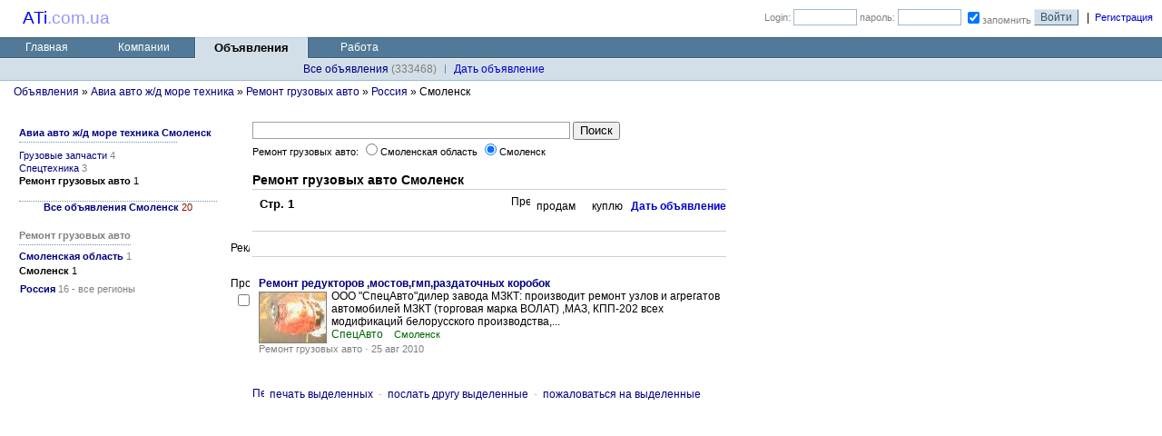

--- FILE ---
content_type: text/html; charset=windows-1251
request_url: https://www.ati.com.ua/view_bb_list_14_1_9_0_063001_0.html
body_size: 5052
content:
<!DOCTYPE HTML PUBLIC "-//W3C//DTD HTML 4.0 Transitional//EN">
<HTML><HEAD><TITLE>Ремонт грузовых авто Смоленск - объявления ремонт грузовых авто</TITLE>
<META name=DESCRIPTION content="Объявления ремонт грузовых авто Смоленск продам-куплю-цена, отдельно куплю ремонт грузовых авто Смоленск и продам опт-розница Смоленск">
<META NAME="KEYWORDS" CONTENT="ремонт грузовых авто смоленск, цена, куплю, продам, опт">
<META content="text/html; charset=windows-1251" http-equiv=Content-Type>
<LINK REL="SHORTCUT ICON" href="/images/ati.ico">
<link rel="stylesheet" href="/cssm/ati1446735325.css" type="text/css">
<link rel="stylesheet" href="/cssm/suggest1430204986.css" type="text/css">
<style type="text/css">H1{font-size: 14px; margin-bottom:2px;}</style><script src="/js/prototype.js" type="text/javascript" charset="windows-1251"></script>
<script src="/js/effects.js" type="text/javascript" charset="windows-1251" ></script>
<script src="/js/controls.js" type="text/javascript" charset="windows-1251" ></script>
<script src="/js/jquery.js" type="text/javascript" charset="windows-1251" ></script>
<script type="text/javascript">jQuery.noConflict();</script>
</HEAD>
<body>
<TABLE width="100%" bgColor="#FFFFFF" style="background-image: url(/images/top_bg4.png);"  border="0" cellpadding="0" cellspacing="0">
<TR>
<TD width=25></TD>
<TD align="left" width=100 valign="middle"><a href="/"><span style="font-family: Arial, Helvetica, sans-serif;font-size:14pt;color:#9595FF"><span style="color:#0000FF">ATi</span>.<span style="color:#9595FF">com.ua</span></span></a></TD>
<td width="5"></td>
<TD vAlign="top" height="26" align="left" width=10>
</TD>
<TD align="right" valign="top">
<TABLE border="0" cellpadding="0" cellspacing="0" width="100%">
<TR>
<TD align="right" valign="middle" height="40">
<form action="/other/authorize.php" method="post" style="margin:0px;">
<input type="hidden" name="uri" value="/view_bb_list_14_1_9_0_063001_0.html">
<TABLE border="0" cellpadding="1" cellspacing="1">
<TR valign="middle" >
<td align="left"></td>
<TD></TD>
<TD width=6></TD>
<TD><FONT color="#808080" style="FONT-SIZE: 11px">Login:</FONT></TD>
<TD><input type="text" name="user_name" size="8" maxlength="12" class="login"></TD>
<TD><FONT color="#808080" style="FONT-SIZE: 11px">пароль:</FONT></TD>
<TD><input type="password" name="user_pass" size="8" maxlength="12" class="login"></TD>
<TD><INPUT TYPE="checkbox" NAME="user_save" checked><FONT color="#808080" style="font-size: 11px">запомнить</FONT></TD>
<TD><input type="submit" class="login_button" name="Submit" value="Войти"></TD>
<td valign="middle" align="right">&nbsp;&nbsp;|&nbsp;&nbsp;<A HREF="/reg.php" style="color:#0000CC;FONT-SIZE: 11px">Регистрация</A></td><td width=5></td>
</TR>
</TABLE>
</form>

</TD>
</TR>
<TR valign="middle" >
<td align="right">
</td>
</TR>
</TABLE>
</TD>
</TR>
</TABLE>
<table border="0" bgcolor="#E3EAF0" cellpadding="0" cellspacing="0" width="100%" style="height: 25px;">
<tr valign="middle" align="center"> 
<td bgcolor="#F8FAFC" height=1 colspan=5></td>
</tr>
<tr valign="middle" align="center"> 
<td bgcolor="#426279" height=1 colspan=3></td>
<td bgcolor="#BECDD8" colspan=3></td>
<td bgcolor="#426279" colspan=6></td>
</tr>
<tr valign="middle" align="center"> 
<td width=100 bgcolor="#527A98">
<TABLE cellpadding=0 cellspacing=1 width="100%">
<TR><TD><IMG height=1 src="/images/none.gif" alt="" width=100></TD></TR>
<TR><TD align="center"><a href="/" class="menu_text2">Главная</a></TD></TR>
<TR><TD height=1></TD></TR></TABLE>
</td>
<td width=110 bgcolor="#527A98">
<TABLE cellpadding=0 cellspacing=1 width="100%">
<TR><TD><IMG height=1 src="/images/none.gif" alt="" width=110></TD></TR>
<TR><TD align="center"><a href="/view_client_list_0_0_0_0_0_0.html" class="menu_text2">Компании</a></TD></TR>
<TR><TD height=1></TD></TR></TABLE>
</td>
<td bgcolor="#426279" width=1></td>
<td bgcolor="#F0F4F7" width=1></td>
<td width=120 bgcolor="#D2DFE8">
<TABLE cellpadding=0 cellspacing=1 width="100%">
<TR><TD><IMG height=1 src="/images/none.gif" alt="" width=120></TD></TR>
<TR><TD align="center"><FONT style="FONT-SIZE: 10pt;"><B>Объявления</B></font></TD></TR>
<TR><TD height=1></TD></TR></TABLE>
</td>
<td bgcolor="#F0F4F7" width=1></td>
<td bgcolor="#426279" width=1></td>
<td width=110 bgcolor="#527A98">
<TABLE cellpadding=0 cellspacing=1 width="100%">
<TR><TD><IMG height=1 src="/images/none.gif" alt="" width=110></TD></TR>
<TR><TD align="center"><a href="/rabota/" class="menu_text2">Работа</a></TD></TR>
<TR><TD height=1></TD></TR></TABLE>
</td>
<td bgcolor="#527A98">&nbsp;</td>
</tr>
<tr>
<td bgcolor="#426279" height=1 colspan=3></td>
<td bgcolor="#F0F4F7"></td>
<td bgcolor="#D2DFE8"></td>
<td bgcolor="#F0F4F7"></td>
<td bgcolor="#426279" colspan=3></td>
</tr>
<tr valign="middle" align="center"> 
<td bgcolor="#F0F4F7" height=1 colspan=4></td>
<td bgcolor="#D2DFE8"></td>
<td bgcolor="#F0F4F7" colspan=4></td>
</tr>
</table>
<table border="0" bgcolor="#D2DFE8" cellpadding="0" cellspacing="0" width="100%" style="height: 24px;">
<tr valign="middle" align="center"> 
<td width=325>&nbsp;</td>
 <td width=80 style="white-space: nowrap;">&nbsp;&nbsp;&nbsp;<a href="/view_bb_list_0_0_0_0_0.html">Все&nbsp;объявления</a>&nbsp;<font color="#808080">(333468)</font>&nbsp;&nbsp;&nbsp;</td>
<td width=1><TABLE bgcolor="#6A92AE" border=0 cellpadding=0 cellspacing=0 width=1><TR><TD height=10></TD></TR></TABLE></td> <td width=80 style="white-space: nowrap;">&nbsp;&nbsp;&nbsp;<a style="color:#0000CC" href="/edit/bb_edit.php">Дaть&nbsp;объявление</a>&nbsp;&nbsp;&nbsp;</td>
<td>&nbsp;</td>
</tr>
<tr> 
<td bgcolor="#9EBACB" height=1 colspan=7></td>
</tr>
</table>

<script type="text/javascript">
function del(id)
{
	if (confirm("Удалить объявление №"+id+"?")) 
		location.href= "/edit/bb_del.php?id="+id;
}

function print_checked()
{
	var params="";
	var form = document.forms["table"];

	for (var i=0; i<form.length; i++) {
		if (form.elements[i].checked) {
			param=form.elements[i].name;
			if (params == "")
				params=param;
			else
				params=params+","+param;
		}
	}

//    if (params && confirm("Вывести на печать объявления?"))
		if (params)
			window.open("/view/bb_print.php?id="+params, 'Print', 'top=30,left=30,width=600,height=600,resizable=1,scrollbars=1').focus();
}

function send_checked()
{
	var params="";
	var form = document.forms["table"];

	for (var i=0; i<form.length; i++)
	{
	if (form.elements[i].checked)
	{
		param=form.elements[i].name;

		if (params == "")
		params=param;
		else
		params=params+","+param;
	}
	}

//    if (params && confirm("Послать другу объявления?"))
	if (params)
	window.open("/view/bb_friend.php?id="+params, 'Print', 'top=30,left=30,width=600,height=600,resizable=1,scrollbars=1').focus();
}

function complain_checked()
{
	var params="";
	var form = document.forms["table"];

	for (var i=0; i<form.length; i++)
	{
	if (form.elements[i].checked)
	{
		param=form.elements[i].name;

		if (params == "")
		params=param;
		else
		params=params+","+param;
	}
	}

//    if (params && confirm("Пожаловатся на обьявления?"))
	if (params)
	window.open("/view/bb_complain.php?id="+params, 'Print', 'top=30,left=30,width=600,height=600,resizable=1,scrollbars=1').focus();
}

</script>
<TABLE width="100%" cellspacing="0" cellpadding="0" border="0" style="height: 100px;">
<TR>
<TD></TD>
<TD colspan=3 align="right" valign="top" height="25">
<TABLE width="100%" cellspacing="0" cellpadding="5" border="0">
<TR>
<TD valign="top" align="left"><A HREF="/view_bb_list_0_0_0_0_0.html">Объявления</A> » <A HREF="/view_bb_list_0_1_0_0_0.html">Авиа авто ж/д море техника</a> » <A HREF="/view_bb_list_0_1_9_0_0.html">Ремонт грузовых авто</a> » <A HREF="/view_bb_list_14_1_9_0_0.html">Россия</a>  » Смоленск</TD>
</TR>
</TABLE>
</TD>
</TR>

<TR valign="top">
<TD width=10><img src="/images/none.gif" alt="" width=10 height=1></TD>
<TD width="230" height=900 valign="top">
<table cellpadding=1 cellspacing=0 width="100%" border=0>
<TR><TD valign="top" height="25"><img src="/images/none.gif" alt="" width=150 height=1></TD></TR>
<TR><TD style="padding-left: 11px;padding-bottom:7px;"><font class="text11" color="#808080"><A HREF="/view_bb_list_14_1_0_0_063001_0.html"><B>Авиа&nbsp;авто&nbsp;ж/д&nbsp;море&nbsp;техника Смоленск</B></A></font><table style="width:80%;border-collapse:collapse;" cellpadding=0 cellspacing=0 border=0><tr><td align=left style="padding-bottom:4px;border-bottom: 1px dotted #6A92AE; height:4px;empty-cells:show;"></td></tr></table></TD></TR>
<TR><TD style="padding-left: 11px;"><font class="text11" color="#808080"><A HREF="/view_bb_list_14_1_15_0_063001_0.html">Грузовые&nbsp;запчасти</A>&nbsp;4</font></TD></TR>
<TR><TD style="padding-left: 11px;"><font class="text11" color="#808080"><A HREF="/view_bb_list_14_1_12_0_063001_0.html">Спецтехника</A>&nbsp;3</font></TD></TR>
<TR><TD style="padding-left: 11px;"><font class="text11"><B>Ремонт&nbsp;грузовых&nbsp;авто</B>&nbsp;1</font></TD></TR>
<tr><td height=14></td></tr><TR><TD style="padding-left: 11px;" align=center><table style="text-align:center;width:100%;border-collapse:collapse;" cellpadding=0 cellspacing=0 border=0><tr><td align=center style="border-top: 1px dotted #6A92AE; height:1px;empty-cells:show;"></td></tr><tr><td><font class="text11"><A HREF="/view_bb_list_14_0_0_0_063001_0.html"><B>Все объявления Смоленск</b></A>&nbsp;</font><font class="text11" color="#8b0f00">20</font></td></tr></table></TD></TR></table>
<form action="/view//view/bb_list.php.php" method=post style="display: inline;">
<INPUT type=hidden name=my_bbs value=0>
<INPUT type=hidden name=photos value=0>
<INPUT type=hidden name=country value=14>
<INPUT type=hidden name=category value=0>
<INPUT type=hidden name=subcategory value=0>
<INPUT type=hidden name=only_type value=0>
<INPUT type=hidden name=offset value=0>
<table border=0 cellpadding=1 cellspacing=0 width="100%"><TR>
<TD valign="top"><table border=0 cellpadding=1 cellspacing=0 width="100%"><tr><td>&nbsp;</td></tr><TR><TD style="padding-left: 10px;padding-bottom:4px;"><table style="border-collapse:collapse;" cellpadding=0 cellspacing=0 border=0><tr><td align=left style="padding-bottom:4px;border-bottom: 1px dotted #6A92AE; height:4px;empty-cells:show;"><font class="text11" color="#808080"><b>Ремонт грузовых авто</b></font></td></tr></table></TD></TR>
<TR><TD>&nbsp;&nbsp;&nbsp;<font class="text11" color="#808080"><A HREF="/view_bb_list_14_1_9_0_063000_0.html"><B>Смоленская&nbsp;область</B></A>&nbsp;1</font></TD></TR>
<TR><TD>&nbsp;&nbsp;&nbsp;<font class="text11"><B>Смоленск</B>&nbsp;1</font></TD></TR>
<TR><TD height=5 style="padding-left: 11px;"></TD></TR>
<TR><TD style="padding-left: 11px;"><font class="text11" color="#808080"><A HREF="/view_bb_list_14_1_9_0_0.html"><b>Россия</b></A>&nbsp;16 - все регионы</font></TD></TR>
<TR><TD height=10></TD></TR></table></TD>
<TD>&nbsp;</TD></TR></TABLE>
</form>
</TD>
<TD width=10><img src="/images/none.gif" alt="" width=10 height=1></TD>
<TD width=550>


					
<table width="550" border="0" cellpadding="0" cellspacing="0">
<tr><td colspan="2" height="20"></td></tr>
<tr>
<td width="28"></td>
<td>
<form method="post" style="margin-bottom:4px;" action="">
<input type="text" name="searchtext" value="" size="60" style="width:350px; border: 1px solid #a0a0a0;" id="searchinput">&nbsp;<input type="submit" name="search" value="Поиск" style="FONT-FAMILY: MS Sans Serif, Arial, Helvetica, Geneva; font-size:105%;">
<div class="text11" style="padding-top:1px;">
Ремонт грузовых авто:&nbsp;<input type="radio" value="7" name="searchtype">Смоленская область&nbsp;<input type="radio" value="8" name="searchtype" checked>Смоленск</div></form>
</td>
</tr>
</table>
<TABLE width="100%" cellspacing="0" cellpadding="0" border="0">

<TR><TD height=13 colspan=3></TD></TR>
<TR>
<td width="28" align="center"></td>
<TD align="left" colspan="2">
<h1><b>Ремонт грузовых авто Смоленск</b></h1>
</td>
</tr>
<tr><td></td><td height="1" bgcolor="#D0D0D0" colspan="2"></td></tr>
<tr><td></td><td height="6" colspan="2"></td></tr>
<TR>
<td width="28" align="center"></td>
<TD align="left">
<b style="font-size:13px;">&nbsp;&nbsp;Стр. 1</b></TD>
<td align="right">
<div style="display:inline;text-align:right;"><img src="/images/bb1.gif" alt="Предлагаю" border="0" hspace="0" height="16" width="21" vspace="0" style="margin-right: 7px;">продам<img style="margin-left:9px;margin-right:9px;" hspace=0 vspace=0 src="/images/bb2.gif" border="0" alt="">куплю&nbsp;&nbsp;&nbsp;<a href="/edit/bb_edit.php" style="color: rgb(0, 0, 204);"><b>Дaть объявление</b></a></div>
</td>
</tr>
<TR><TD height="20" colspan="2"></TD></TR>
</table>
<TABLE width="100%" cellspacing="0" cellpadding="0" border="0">
<tr><td></td><TD height=1 bgcolor="#D0D0D0"></td></tr>
<TR valign="top">
<TD width=28 valign="top" align="center"><img hspace="0" height="16" border="0" width="21" vspace="0" style="margin-top:11px;margin-right: 0px;" src="/images/bb7.gif" alt="Рекламное объявление"></TD>
<TD>
<script type="text/javascript"><!--
google_ad_client = "pub-8401311785574232";
/* 200x200, создано 16.11.09 */
google_ad_slot = "6906045143";
google_ad_width = 200;
google_ad_height = 200;
//-->
</script>
<script type="text/javascript"
src="http://pagead2.googlesyndication.com/pagead/show_ads.js">
</script>
</TD></TR>
<tr><td></td><TD height=1 bgcolor="#D0D0D0"></td></tr>
<TR><TD height=22></TD><TD></TD></TR>
</TABLE>
<form method=post id="table" style="margin: 0;" action="">
<TABLE width="100%" cellspacing="0" cellpadding="0" border="0">
<TR><TD valign="top">
<TABLE width="100%" cellspacing="0" cellpadding="0" border="0">
<TR valign="top">
<TD width=35 rowspan=3 align="center"><img src="/images/bb1.gif" width=21 height=16 border=0 hspace=0 vspace=0 style="margin-right: 7px;" alt="Продам"><BR><input type=checkbox name=522859 value=1></TD>
<TD><A HREF="/remont-reduktorov_bbc_522859.html"><B>Ремонт редукторов ,мостов,гмп,раздаточных коробок</B></A></TD>
<TD align=right></TD>
</TR>
<TR>
<TD valign="top" colspan=2><A HREF="/remont-reduktorov_bbc_522859.html"><img src="/photo/bb/05/22/small/128274507829.jpg" width=73 height=55 border=1 hspace=0 vspace=0 style="border : 1px solid #808080; margin-top:2px; margin-right:5px;" align=left alt="Ремонт редукторов ,мостов,гмп,раздаточных коробок"></A> ООО &quot;СпецАвто&quot;дилер завода МЗКТ: производит ремонт узлов и агрегатов автомобилей МЗКТ (торговая марка ВОЛАТ) ,МАЗ, КПП-202 всех модификаций белорусского производства,...<br>
<div><font color="#006600">СпецАвто</font><FONT color="#c0c0c0" class="w1">&nbsp;&nbsp;&nbsp;&nbsp;</font><FONT color="#006600" class="w1">Смоленск</font></div>
</TD>
</tr>
<tr>
<td colspan="2">
<div style="text-align:left;color:#808080;" class="w1" >Ремонт грузовых авто<FONT color="#C0C0C0" class="w1">&nbsp;-&nbsp;</font><FONT color="#808080" class="w1">25&nbsp;авг&nbsp;2010</font></div>
</td>
</tr>


</TABLE>
</TD></TR>
<TR><TD height=22></TD></TR>
</TABLE>

<TABLE width="100%" cellspacing="0" cellpadding="0" border="0">
<tr><TD width="28"></TD><td style="padding-left:19px;"><br></td></tr>
<tr><TD width="28"></TD><td><a href="javascript:print_checked(); "><img height="12" width="13" border="0" src="/images/prints2.gif" alt="Печать"></a>&nbsp;&nbsp;<a href="javascript:print_checked();">печать выделенных</a>&nbsp;&nbsp;<FONT color="#C0C0C0">-</font>&nbsp;&nbsp;<a href="javascript:send_checked();">послать другу выделенные</a>&nbsp;&nbsp;<FONT color="#C0C0C0">-</font>&nbsp;&nbsp;<a href="javascript:complain_checked();">пожаловаться на выделенные</a><br></td></tr>
</table>

<TABLE border="0" cellspacing="0" cellpadding="0">
<TR valign="top"><TD>
<TABLE border="0"><TR><TD height=1 colspan="2"></TD></TR><TR><td width="25"></td><TD></TD></TR></TABLE></TD></TR></TABLE>
</form>
</TD>
<TD valign="top">

<table width="100%" border="0"><tr><td width=35>&nbsp;</td><td valign=top><div style="padding-bottom:19px;"></div>
<table width="100%" cellspacing="0" cellpadding="1" border="0">
<tr><td height="56"></td></tr>
<tr><td valign="top">
 <!-- Яндекс.Директ -->
<script type="text/javascript">
//<![CDATA[
yandex_partner_id = 52748;
yandex_site_bg_color = 'FFFFFF';
yandex_stat_id = '2';
yandex_site_charset = 'windows-1251';
yandex_ad_format = 'direct';
yandex_direct_type = '200x300';
yandex_no_sitelinks = true;
yandex_direct_header_position = 'bottom';
yandex_direct_header_bg_color = 'FFFFFF';
yandex_direct_border_color = 'FFFFFF';
yandex_direct_title_color = '000080';
yandex_direct_url_color = '006600';
yandex_direct_all_color = '0000CC';
yandex_direct_text_color = '000000';
yandex_direct_hover_color = '0066FF';
yandex_direct_favicon = true;
document.write('<sc'+'ript type="text/javascript" src="http://an.yandex.ru/system/context.js"><\/sc'+'ript>');
//]]>
</script>
</td></tr>
</table></td></tr></table>

</TD>
</TR>
</TABLE>
<BR>
<table width="100%" cellpadding="0" cellspacing="0" border="0"><tr><td width="250">&nbsp;</td><td width="550" align="center">
<TABLE width=100 bgcolor="#D2DFE8" cellspacing=0 cellpadding=0 border=0><TR><TD height=2></TD></TR></TABLE><BR>

</td><td>&nbsp;</td></tr></table>
<BR>
<BR>
<table border="0" cellpadding="0" cellspacing="0" width="100%">
<TR bgcolor="#BECDD8"><TD height=1></TD></TR>
<tr bgcolor="#F8FAFC" valign="top" align="center"> 
<td valign="middle" height=22><a href="/"><b>Грузоперевозки</b></a> : <a href ="/view_client_list_12_0_0_0_0_0.html">транспортные компании</a>&nbsp;&nbsp;|&nbsp;&nbsp;<a href="/view_client_list_0_0_0_0_0_0.html"><b>Промышленные и торговые компании</b></a> : <a href="/view_bb_list_0_0_0_0_0.html">объявления</a></td>
</tr>
<TR bgcolor="#BECDD8"><TD height=1></TD></TR>
<tr bgcolor="#FFFFFF"><td height=7></td></tr>
</table>
<table border="0" bgcolor="#E3EAF0" cellpadding="0" cellspacing="0" width="100%">
<tr valign="top" align="center">
<td width="25%"></td>
<td valign="middle" height=20><font style="font-size : 10px;">Copyright &copy; 2000 - 2026, ati.com.ua&nbsp;&nbsp;&nbsp;<a href="javascript:void(0)" id="feedback-link"><img src="/img/email.gif" border=0 align="bottom" alt="email">&nbsp;-&nbsp;вопрос по сайту</a></font></td>
<td width="25%"><font style="font-size : 10px;">Debug: 14.01.26 22:31:24 - 0.84 сек, q: 17 (9:8)</font></td>
</tr>
<tr bgcolor="#FFFFFF"><td height=3 colspan=3></td></tr>
</table>
<table border="0" bgcolor="#D2DFE8" cellpadding="0" cellspacing="0" width="100%">
<tr valign="top" align="center"> 
<td valign="middle" height=36>
</td>
</tr>
<tr bgcolor="#FFFFFF"><td height=3></td></tr>
</table>
<div id="feedback-form-div" class="hidden"></div>
<script type="text/javascript">
//<![CDATA[
jQuery(document).ready(function(){
	jQuery('#feedback-link').click(function(){
		var offset = jQuery(this).offset();
		if (jQuery('#feedback-form-div').children().length == 0){
			jQuery.get('/ajax/feedback.php', {}, function(data){
				jQuery('#feedback-form-div').html(data);
				jQuery('#feedback-form-div').css({top: offset.top-jQuery('#feedback-form-div').outerHeight(), left: offset.left}).removeClass('hidden');
			});
		}
		else{
			jQuery('#feedback-form-div').toggleClass('hidden');
		}
	});
});
//]]>
</script>
</body>
</html>


--- FILE ---
content_type: text/css
request_url: https://www.ati.com.ua/cssm/ati1446735325.css
body_size: 973
content:
TABLE.white_text{font-family:Arial, Helvetica, sans-serif;font-size:10pt;color:#CFCFCF;}A.white_text{text-decoration:none;color:#FFF;}A.menu_text:hover{text-decoration:none;}body{color:#000;background-color:#FFF;margin:0;padding:0;}.hidden{display:none;}P,BODY,TABLE,TH{font-family:Arial, Helvetica, sans-serif;font-size:12px;}.text11{font-size:11px;}.text10{font-size:10px;}TD.ct{border-bottom:#BECDD8 1px solid;}.news{font-size:11px;text-align:justify;text-indent:-4px;margin:4px 4px 6px 8px;}div.no-reg{width:700px;overflow:hidden;margin:0 auto;padding:20px 0 150px;}div.no-reg p{font-size:200%;margin-top:50px;background:url(/images/under-constr.png) no-repeat 0 5px;padding-left:80px;text-align:left;}div.no-reg p.ok{background-position:0 -124px;height:64px;padding-top:20px;}.text12{font-size:12px;text-align:justify;margin:4px 4px 10px 0;}.t_list{font-size:12px;text-indent:-7px;margin:0 2px 0 7px;}.list{font-size:12px;text-align:justify;margin:5px 4px 5px 0;}.li{margin-bottom:6px;}.w1{font-family:Arial, Helvetica, sans-serif;font-size:8pt;}.w1_{font-family:Arial, Helvetica, sans-serif;font-size:8pt;text-align:justify;}.w2{font-family:Arial, Helvetica, sans-serif;font-size:7pt;}H1{font-family:Arial, Helvetica, sans-serif;font-size:18px;text-align:left;margin-top:0;margin-bottom:0;font-weight:400;}H3{font-family:Arial, Helvetica, sans-serif;font-size:14pt;}H5{font-family:Arial, Helvetica, sans-serif;font-size:12px;text-align:left;margin-top:5px;margin-bottom:5px;font-weight:400;}A{text-decoration:none;color:navy;}select{border:1px solid #527A98;color:#000;font-size:12px;}INPUT.t1{border:1px solid #527A98;color:#000;font-size:8pt;height:17px;padding:1px;}textarea{border:1px solid #527A98;color:#000;background-color:#FFF;font-size:12px;font-family:Arial, Helvetica, sans-serif;}input.button{border-bottom:#375368 1px solid;border-left:#E3EAF0 1px solid;border-right:#375368 1px solid;border-top:#E3EAF0 1px solid;color:#FFF;font-family:MS Sans Serif, Arial, Helvetica, Geneva;font-size:12px;background-color:#527A98;}input.button_new{font-family:MS Sans Serif, Arial, Helvetica, Geneva;font-size:12px;}INPUT.login_button{border-right:#527a98 1px solid;border-top:#e3eaf0 1px solid;border-left:#e3eaf0 1px solid;border-bottom:#527a98 1px solid;font-size:12px;color:#375368;font-family:MS Sans Serif, Arial, Helvetica, Geneva;background-color:#D2DFE8;}INPUT.login{font-size:12px;color:#000;border:#9EBACB 1px solid;}div.search_header{text-indent:17px;font-weight:700;height:16px;background-image:url(../images/search-icon2.png);background-repeat:no-repeat;background-position:0 0;}.tree{font-family:Arial, Helvetica, sans-serif;font-size:11px;color:gray;white-space:nowrap;padding:2px;}.sel_tree{font-family:Arial, Helvetica, sans-serif;font-size:11px;color:gray;white-space:nowrap;}.tree img{border:0;height:18px;vertical-align:text-bottom;}#main H1{font-size:12px;}div.y5_how span a,div.y5_all span a{text-decoration:none!important;}.begun_adv{border:none!important;}iframe{color:red!important;}#feedback-form-div{position:absolute;background:#fff;border:1px solid #888;z-index:1;padding:10px;}#feedback-form-div input.t1,#feedback-form-div textarea{width:300px;}#feedback-form-div .red{color:red;}#feedback-form-div .light{color:#fcc;}TABLE.menu_text,TABLE.menu_text2{color:#cfcfcf;font-family:Arial, Helvetica, sans-serif;font-size:10pt;}A.menu_text,A.menu_text2{color:#FFF;text-decoration:none;}A.menu_text2:hover,A:Hover{text-decoration:underline;}.text12a,.text12b{font-size:12px;text-align:justify;margin:4px 4px 10px;}H2,H4{font-family:Arial, Helvetica, sans-serif;font-size:11pt;margin-bottom:5px;}

--- FILE ---
content_type: text/css
request_url: https://www.ati.com.ua/cssm/suggest1430204986.css
body_size: 113
content:
div.autocomplete{position:absolute;background-color:#FFF;border:1px solid #527a98;z-index:1;margin:0;padding:0;}div.autocomplete ul{list-style-type:none;margin:0;padding:0;}div.autocomplete ul li.selected{background-color:#becdd8;}div.autocomplete ul li{list-style-type:none;display:block;font-family:Arial, Helvetica, sans-serif;font-size:12px;cursor:pointer;margin:0;padding:2px;}